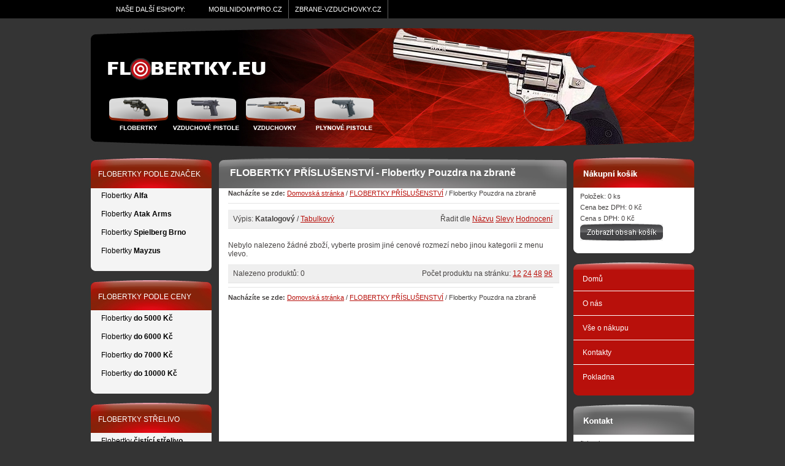

--- FILE ---
content_type: text/html; charset=windows-1250
request_url: http://www.flobertky.eu/flobertky-prislusenstvi/flobertky-pouzdra-na-zbrane/0/tabulka/
body_size: 12721
content:
<?xml version="1.0" encoding="windows-1250"?><!DOCTYPE html PUBLIC "-//W3C//DTD XHTML 1.0 Strict//EN" "http://www.w3.org/TR/xhtml1/DTD/xhtml1-strict.dtd">
<html xmlns="http://www.w3.org/1999/xhtml" xml:lang="cs" lang="cs">
<head>
<!-- Global site tag (gtag.js) - Google Analytics -->
<script async src="https://www.googletagmanager.com/gtag/js?id=UA-21270190-9"></script>
<script>
  window.dataLayer = window.dataLayer || [];
  function gtag(){dataLayer.push(arguments);}
  gtag('js', new Date());

  gtag('config', 'UA-21270190-9');
</script>
  <meta http-equiv='content-language' content='cs' />
  <meta http-equiv='content-type' content='text/html; charset=windows-1250' />
  <meta name='robots' content='index, all' />
  <meta http-equiv='imagetoolbar' content='no' />
  <meta http-equiv='cache-control' content='no-cache' />
  <meta name="keywords" content="Flobertky Pouzdra na zbraně" />
  <meta name="description" content="Flobertky.eu je shop specializovaný převážně na prodej a poradenství v oblasti flobertových pistolí." />

<link rel="stylesheet" type="text/css" media="all" href="http://www.flobertky.eu/css/spojovnik.php" />

<title>Flobertky Pouzdra na zbraně - FLOBERTKY PŘÍSLUŠENSTVÍ - flobertky.eu</title>
</head>
<body>



    <div id="zalozky">
      <ul>
      <li id="dalsi-shopy">Naše další eshopy:</li>
                            <li class="kalousek">mobilnidomypro.cz
                                    <div class="textovac">
                                        <h2>Prodej mobilních domů</h2>
                                        <p>Velký výběr rekreačních a celoročních mobilních domů za skvělé ceny. Všechny jsou plně připraveny k okamžitému bydlení. Pro více informací klikněte <a href="http://www.mobilnidomypro.cz/">zde.</a></p>
                                    </div>
                                </li>
                            <li class="kalousek">Zbrane-vzduchovky.cz
                                    <div class="textovac">
                                        <h2>Příslušenství</h2>
                                        <p><a href="http://www.zbrane-vzduchovky.cz/prislusenstvi/">V této sekci neleznete </a> veškeré potřebné příslušenství k střelbě z vzduchových zbraní, palných zbraní, plynovek, kuší a luků. Pro přenos zbraní je vždy zapotřebí kufr, nebo taška, aby nedošlo k jejich poškození.</p>
                                    </div>
                                </li>
      </ul>
    </div><div id="celkovyobal">

<div id="obal">
<div id="opakovac">

<div id="obsah">

<div id="uvnitr">
<h1>FLOBERTKY PŘÍSLUŠENSTVÍ - Flobertky Pouzdra na zbraně</h1>
<div id='drobek'><strong>Nacházíte se zde:</strong> <a href='http://www.flobertky.eu/'>Domovská stránka</a> / <a href='/flobertky-prislusenstvi/'>FLOBERTKY PŘÍSLUŠENSTVÍ</a> / Flobertky Pouzdra na zbraně &nbsp;</div><div class='obalime'>
    <div class='filtrik'>Výpis: <strong>Katalogový</strong> / <a href='/flobertky-prislusenstvi/flobertky-pouzdra-na-zbrane//tabulka/tabulka/' class='vypis'>Tabulkový</a><span class='filtrik-radit'>Řadit dle <a href='http://www.flobertky.eu/?fx=filtr&amp;key=&amp;category=flobertky-prislusenstvi&amp;subcategory=flobertky-pouzdra-na-zbrane&amp;smax=0&amp;str=0&amp;zb=0&amp;podle=Nazvu' class='vypis'>Názvu</a>&nbsp;<a href='http://www.flobertky.eu/?fx=filtr&amp;key=&amp;category=flobertky-prislusenstvi&amp;subcategory=flobertky-pouzdra-na-zbrane&amp;smax=0&amp;str=0&amp;zb=0&amp;podle=Slevy' class='vypis'>Slevy</a>&nbsp;<a href='http://www.flobertky.eu/?fx=filtr&amp;key=&amp;category=flobertky-prislusenstvi&amp;subcategory=flobertky-pouzdra-na-zbrane&amp;smax=0&amp;str=0&amp;zb=0&amp;podle=Hodnoceni' class='vypis'>Hodnocení</a>&nbsp;</span ></div>
</div><div class="obalime"><p class="zbozi_neni">Nebylo nalezeno žádné zboží, vyberte prosim jiné cenové rozmezí nebo jinou kategorii z menu vlevo.</p></div><div class='filtrik'>     
        <span>Nalezeno produktů: <span class='datum'>0</span></span > 
        <span class='filtrik-radit1'>Počet produktu na stránku: <a href='http://www.flobertky.eu/?fx=filtr&amp;key=&amp;category=flobertky-prislusenstvi&amp;subcategory=flobertky-pouzdra-na-zbrane&amp;str=0&amp;zb=0&amp;podle=&amp;serad=&amp;&amp;smax=12' class='vypis-na-stranku-dole'>12</a>&nbsp;<a href='http://www.flobertky.eu/?fx=filtr&amp;key=&amp;category=flobertky-prislusenstvi&amp;subcategory=flobertky-pouzdra-na-zbrane&amp;str=0&amp;zb=0&amp;podle=&amp;serad=&amp;&amp;smax=24' class='vypis-na-stranku-dole'>24</a>&nbsp;<a href='http://www.flobertky.eu/?fx=filtr&amp;key=&amp;category=flobertky-prislusenstvi&amp;subcategory=flobertky-pouzdra-na-zbrane&amp;str=0&amp;zb=0&amp;podle=&amp;serad=&amp;&amp;smax=48' class='vypis-na-stranku-dole'>48</a>&nbsp;<a href='http://www.flobertky.eu/?fx=filtr&amp;key=&amp;category=flobertky-prislusenstvi&amp;subcategory=flobertky-pouzdra-na-zbrane&amp;str=0&amp;zb=0&amp;podle=&amp;serad=&amp;&amp;smax=96' class='vypis-na-stranku-dole'>96</a>&nbsp;</span></div><div id='drobek1'><strong>Nacházíte se zde:</strong> <a href='http://www.flobertky.eu/'>Domovská stránka</a> / <a href='/flobertky-prislusenstvi/'>FLOBERTKY PŘÍSLUŠENSTVÍ</a> / Flobertky Pouzdra na zbraně &nbsp;</div><div id="stredni_panel_spodek"></div>
</div><!-- uvnitr /-->

</div><!-- obsah /-->


<div id="hlavicka">
<a id="logo" href="http://www.flobertky.eu/" title="úvodka">zidle</a>   
<ul id="ikony">
	<li><a title="flobertky" href="http://flobertky.eu" id="flober">Flobertky</a></li>
    <li><a title="vzduchové pistole" href="http://vzduchova-pistole.cz" id="vzduch_pist">Vzduchové pistole</a></li>
    <li><a title="vzduchovky" href="http://vzduchovka.com" id="vzduchovka">Vzduchovka</a></li>
    <li><a title="plynové pistole" href="http://plynova-pistole.cz" id="plyn_pist">Plynové pistole</a></li>
</ul>
   
</div><!-- konec hlavicka /-->


<div id="leva">
<ul><li id="menu_2"><a href="/flobertky-podle-znacek/">FLOBERTKY PODLE ZNAČEK</a>
	<ul>
		<li><a href='/flobertky-podle-znacek/flobertky-alfa/' class='menu-B'>Flobertky <strong>Alfa</strong></a></li>
		<li><a href='/flobertky-podle-znacek/flobertky-atak-arms/' class='menu-B'>Flobertky <strong>Atak Arms</strong></a></li>
		<li><a href='/flobertky-podle-znacek/flobertky-spielberg-brno/' class='menu-B'>Flobertky <strong>Spielberg Brno</strong></a></li>
		<li><a href='/flobertky-podle-znacek/flobertky-mayzus/' class='menu-B'>Flobertky <strong>Mayzus</strong></a></li>
	</ul>
</li>

<li id="menu_6"><a href="/flobertky-podle-ceny/">FLOBERTKY PODLE CENY</a>
	<ul>
		<li><a href='/flobertky-podle-ceny/flobertky-do-5000-kc/' class='menu-B'>Flobertky <strong>do 5000 Kč</strong></a></li>
		<li><a href='/flobertky-podle-ceny/flobertky-do-6000-kc/' class='menu-B'>Flobertky <strong>do 6000 Kč</strong></a></li>
		<li><a href='/flobertky-podle-ceny/flobertky-do-7000-kc/' class='menu-B'>Flobertky <strong>do 7000 Kč</strong></a></li>
		<li><a href='/flobertky-podle-ceny/flobertky-do-10000-kc/' class='menu-B'>Flobertky <strong>do 10000 Kč</strong></a></li>
	</ul>
</li>

<li id="menu_11"><a href="/flobertky-strelivo/">FLOBERTKY STŘELIVO</a>
	<ul>
		<li><a href='/flobertky-strelivo/flobertky-cistici-strelivo/' class='menu-B'>Flobertky <strong>čistící střelivo</strong></a></li>
		<li><a href='/flobertky-strelivo/flobertky-naboje/' class='menu-B'>Flobertky <strong>náboje</strong></a></li>
	</ul>
</li>

<li id="menu_12"><a href="/flobertky-optika/">FLOBERTKY OPTIKA</a>
	<ul>
		<li><a href='/flobertky-optika/flobertky-puskohledy/' class='menu-B'>Flobertky <strong>Puškohledy</strong></a></li>
		<li><a href='/flobertky-optika/flobertky-kolimatory/' class='menu-B'>Flobertky <strong>Kolimátory</strong></a></li>
		<li><a href='/flobertky-optika/flobertky-dalekohledy/' class='menu-B'>Flobertky <strong>Dalekohledy</strong></a></li>
		<li><a href='/flobertky-optika/flobertky-montaze/' class='menu-B'>Flobertky <strong>Montáže</strong></a></li>
		<li><a href='/flobertky-optika/flobertky-dalkomery/' class='menu-B'>Flobertky <strong>Dálkoměry</strong></a></li>
	</ul>
</li>

<li id="menu_18"><a href="/flobertky-prislusenstvi/">FLOBERTKY PŘÍSLUŠENSTVÍ</a>
	<ul>
		<li><a href='/flobertky-prislusenstvi/flobertky-pouzdra-na-zbrane/' class='menu-B active1'>Flobertky <strong>Pouzdra na zbraně</strong></a></li>
		<li><a href='/flobertky-prislusenstvi/flobertky-co2/' class='menu-B active1'>Flobertky <strong>CO2</strong></a></li>
		<li><a href='/flobertky-prislusenstvi/flobertky-terce/' class='menu-B active1'>Flobertky <strong>Terče</strong></a></li>
		<li><a href='/flobertky-prislusenstvi/flobertky-oleje-a-cisteni/' class='menu-B active1'>Flobertky <strong>Oleje a čištění</strong></a></li>
		<li><a href='/flobertky-prislusenstvi/flobertky-svitilny/' class='menu-B active1'>Flobertky <strong>Svítilny</strong></a></li>
	</ul>
</li>

</ul></div><!-- leva /-->


<div id="prava">

<img src="/img/kosik.jpg" alt="kosik" /><div  id="kosik">
<div id="kosik_polozky">
Položek: 0 ks<br />
Cena bez DPH: 0 Kč<br />
Cena s DPH: 0 Kč<form action="http://www.flobertky.eu/?fx=kosik&amp;key=" method="post" style="display:inline;"><div><input type="submit" name="kosik" value="Zobrazit obsah košíku" class="kosik-tlac" /></div></form></div>
</div><img src="/img/menu_top.jpg" alt="top" /><div id="menu"><ul>
        <li><a href="http://www.flobertky.eu/">Domů</a></li>
        <li><a href="http://www.flobertky.eu/?clanek=o-nas">O nás</a></li>
        <li><a href="http://www.flobertky.eu/?clanek=jak-nakupovat">Vše o nákupu</a></li>
        <li><a href="http://www.flobertky.eu/?clanek=kontakty">Kontakty</a></li>
        <li id="posledni"><a href="http://www.flobertky.eu/?fx=kosik">Pokladna</a></li>
    </ul></div><img src="/img/kontakt.jpg" alt="kontakt" />
<div id="kontakt">
<form method="post" action="http://www.flobertky.eu/?clanek=o-nas&amp;key=" class="desktop">

<div class="kontakt_vnitrek"><div>flobertky.eu</div><div>Tomáš Zlámalík</div><div>E-mail: <a href="mailto:info@vzduchovka.com" class="mailovnik">info@vzduchovka.com</a></div><div>Telefon: +420739417988</div></div><div><input type="submit" value="Dotaz na prodejce" class="potvrd" /></div>
</form>
</div><img src="/img/anketa.jpg" alt="anketa" /><div id='anketa'><p class='anketa-otazka'>Jaký typ zbraně preferujete?</p><p class='answer0'>
<a href='http://www.flobertky.eu/?fx=filtr&amp;key=&amp;category=flobertky-prislusenstvi&amp;subcategory=flobertky-pouzdra-na-zbrane&amp;str=tabulka&amp;zb=0&amp;podle=&amp;serad=&amp;hlasovat=13&amp;odpoved=48&amp;id_zbozi='>Vzduchovky</a>
</p>
<span class='graph123'><span style='width:21.6%;' class='graf-bar'>&nbsp;</span></span>
                <p  class='graf-text-vlevo' style='margin-top: -28px;'> 21.6 %</p>

<p class='answer1'>
<a href='http://www.flobertky.eu/?fx=filtr&amp;key=&amp;category=flobertky-prislusenstvi&amp;subcategory=flobertky-pouzdra-na-zbrane&amp;str=tabulka&amp;zb=0&amp;podle=&amp;serad=&amp;hlasovat=13&amp;odpoved=49&amp;id_zbozi='>Vzduchové pistole</a>
</p>
<span class='graph123'><span style='width:19.5%;' class='graf-bar'>&nbsp;</span></span>
                <p  class='graf-text-vlevo' style='margin-top: -28px;'> 19.5 %</p>

<p class='answer2'>
<a href='http://www.flobertky.eu/?fx=filtr&amp;key=&amp;category=flobertky-prislusenstvi&amp;subcategory=flobertky-pouzdra-na-zbrane&amp;str=tabulka&amp;zb=0&amp;podle=&amp;serad=&amp;hlasovat=13&amp;odpoved=50&amp;id_zbozi='>CO2 pistole</a>
</p>
<span class='graph123'><span style='width:19.3%;' class='graf-bar'>&nbsp;</span></span>
                <p  class='graf-text-vlevo' style='margin-top: -28px;'> 19.3 %</p>

<p class='answer3'>
<a href='http://www.flobertky.eu/?fx=filtr&amp;key=&amp;category=flobertky-prislusenstvi&amp;subcategory=flobertky-pouzdra-na-zbrane&amp;str=tabulka&amp;zb=0&amp;podle=&amp;serad=&amp;hlasovat=13&amp;odpoved=51&amp;id_zbozi='>Flobertky</a>
</p>
<span class='graph123'><span style='width:20.6%;' class='graf-bar'>&nbsp;</span></span>
                <p  class='graf-text-vlevo' style='margin-top: -28px;'> 20.6 %</p>

<p class='answer4'>
<a href='http://www.flobertky.eu/?fx=filtr&amp;key=&amp;category=flobertky-prislusenstvi&amp;subcategory=flobertky-pouzdra-na-zbrane&amp;str=tabulka&amp;zb=0&amp;podle=&amp;serad=&amp;hlasovat=13&amp;odpoved=52&amp;id_zbozi='>Plynovky</a>
</p>
<span class='graph123'><span style='width:19%;' class='graf-bar'>&nbsp;</span></span>
                <p  class='graf-text-vlevo' style='margin-top: -28px;'> 19 %</p>

<p  class='graf-text-celkem' >celkem hlasů: 26135</p> 

</div><img src="/img/nejprod.jpg" alt="nejprodavanejsi" /><div id="nejprod"></div>
</div><!-- prava /-->
</div><!-- opakovac -->
</div><!-- obal /-->
</div><!-- celkovyobal /-->
</body>
</html>

--- FILE ---
content_type: text/css;charset=UTF-8
request_url: http://www.flobertky.eu/css/spojovnik.php
body_size: 16284
content:

* {
	margin:0;
	padding:0;
	border:0;
}

body {
	background:#343434;
	font-family:Arial, Helvetica, sans-serif;
	color:#454241;
	font-size:12px;
}

a {
color:#b8100b;
}

.pokladna-vpravo  {
 border: 1px solid #E4E4E4;
    float: left;
    margin-top: 5px;
    padding:5px;  
    width:530px;  
    }
    
#obal {
	width:984px;
	margin:0 auto;
	position:relative;
	margin-top:30px;
}

#opakovac {
	width:984px;
    background:#fff url(../img/bg.jpg) repeat-y;
    float:left;
}

#hlavicka {
	width:984px;
	height:225px;
	float:left;
	background:url(../img/head.jpg) no-repeat;
	position:relative;
}

#logo {
	width:275px;
	height:36px;
	background:url(../img/logo.png) no-repeat;
	position:absolute;
	top:65px;
	left:28px;
	display:block;
	text-indent:-9999px;
	overflow:hidden;
}

.kontakt_vnitrek  {
	margin-bottom:5px;
}

td select  {
	border:1px solid #666;
}

.leftik label {
margin-top:10px;
float:left;
}

.praftik label {
padding-top:10px;
}

.usual     {
	border:1px solid #666;
}
.textareovec   {
	border:1px solid #666;
}

td input.kosik_radio {
	border:0px none;
}


#doprava {
	width:248px;
	height:79px;
	background:url(../img/doprava.png) no-repeat;
	position:absolute;
	top:100px;
	left:8px;
}







#prava {
	width:197px;
	background:#fff;
	float:left;
	margin-left:590px;
	font-size:95%;
	margin-bottom:20px;
}

#prava img {
float:left;
margin:0px 0 0 0px;
}

#kosik {
	width:185px;
	float:left;
	margin-top:5px;
}

#kosik_polozky {
	width:180px;
	float:left;
	margin:0 0 10px 11px;
	line-height:18px;
}

#menu {
	width:197px;
	float:left;
	background:#b8100b;
	margin-top:-3px;
    margin-left:0px;
}

#menu ul {
	list-style-type:none;
	margin-top:-5px;
	width:197px;
}

#menu li {
	background:url(../img/li.jpg) repeat-x bottom;
	padding:8px 0 8px 0;
}

li#posledni {
	background:none;
}

#menu a {
	color:#fff;
	text-decoration:none;
	padding:5px 15px;
	font-size:12px;
    display: block;   

}

#menu a:hover {
	text-decoration:underline;
}


#kontakt {
width:180px;
float:left;
margin:8px 0 10px 11px;
}

#anketa {
width:175px;
float:left;
margin:8px 0 10px 11px;
}

#nejprod {
width:185px;
float:left;
margin:8px 0 0 11px;
}

.nej {
width:175px;
height:90px;
background:url(../img/tip.jpg) no-repeat;
float:left;
margin-bottom:8px;
}

.foto01 {
width:64px;
height:84px;
overflow:hidden;
float:left;
margin:3px 0 0 3px;
}

.popisek01 {
width:95px;
float:left;
margin:8px 0 0 5px;
}

#obsah {
	width:567px;
	background:#fff;
	position:absolute;
	top:225px;
	left:209px;
}

#uvnitr {
	width:540px;
	float:left;
	margin:10px 0 0 15px;
	background:#fff;
}

#uvnitr h2 {
	margin-top:5px;
	margin-bottom:5px;
	font-size:14px;
}

#obsah_top {
	margin-top:-1px;
	float:left;
}

h1 {
font-size:16px;
color:#fff;
margin:-10px 0 0 -15px;
width:531px;
height16px;
background:url(../img/nadpis.jpg) no-repeat;
padding:18px
}

#drobek {
	float:left;
	width:540px;
	font-size:11px;
	border-bottom:1px solid #e4e4e4;
	padding-bottom:10px;
}

.nahled {
width:538px;
height:185px;
border:1px solid #e4e4e4;
float:left;
margin-bottom:20px;
font-size:90%;
position:relative;
}

#uvnitr .nahled h2 {
font-size:14px;
font-weight:normal;
margin-bottom:10px;
width:310px;
background:#000;
margin:0 0 5px 0;
padding:5px 10px;
color:#fff;
border-bottom:2px solid #B8100B;
}

.nahled a {
color:#fff;
text-decoration:none;
}

.obr_nahled {
width:170px;
height:183px;
float:left;
text-align:center;
}

.popis {
width:325px;
float:left;
margin:10px 0 0 15px;
}

.cena {
float:left;
margin-top:10px;
}

.cena strong {
color:#B8100B;
font-size:16px;
}

.koupak {
float:right;
margin-top:10px;
}

.kusu {
width:28px;
height:15px;
text-align:center;
margin:0 5px 0 5px;
font-size:90%;
border:1px solid #000;
}

.koupit {
width:57px;
height:18px;
background:url(../img/koupit.jpg) no-repeat;
text-indent:-9999px;
overflow:hidden;
margin:0 0 0 15px;
}

#detail {
	width:541px;
	float:left;
	margin-top:30px;
}

#detail_obr {
	width:528px;
	float:left;
	border: 1px solid #e4e4e4;
    text-align:center;
    vertical-align:middle;
}

#detail_popis {
	width:270px;
	float:left;
	margin:10px 0 20px 0;
    background:#F4F4F4;
    padding:10px;
}

.leftik {
	width:175px;
	font-weight:bold;
}

#detail_popis tr {
	height:23px;
}

.vysledny {
	font-weight:bold;
	color:#B8100B;
}

.text_box {
	width:530px;
	float:left;
}

.text_box li {
list-style-type:square;
margin-left:15px;
}

.text_box1 {
	width:530px;
	float:left;
	background:none;
}


.text_box1 a {
	color:#fbbf07;
}

.text_box1 a:hover {
	text-decoration:none;
	color:#454241;
}

.text_box1 p {
	margin-bottom:12px;
}

.text_box1 ul {
	margin:12px 0 12px 30px;
}

.text_box1 li {
	list-style-type:square;
	margin-bottom:5px;
}

.text_box p {
	margin:12px 0;
}

.text_box h2 {
	width:527px;
	height:26px;
	color:#000;
	font-size:12px;
	padding:5px 0 0 0px;
	float:left;
}

#detail_popis tr#kupni {
	height:45px;
}

#pokladna {
	width:530px;
	float:left;
	margin-top:20px;
	font-size:90%;
	margin-bottom:20px;
}

.poklad {
	width:530px;
	border-collapse:collapse;
    margin-bottom:6px;
}

.poklad tr {
	height:30px;
	border-bottom:1px solid #e4e4e4;
}

.poklad th {
	text-align:left;
	padding-left:10px;
	border:none;
}

.poklad td {
	text-align:left;
	padding-left:10px;
	border:none;
}

.poklad tr.pok_nadpis {
	width:530px;
	background:#e4e4e4;
	border-bottom:1px solid #b2b3b5;
}

.odebrat {
	width:20px;
	height:18px;
	background:url(../img/odebrat.jpg) no-repeat;
	text-indent:-9999px;
    display: block;
    color:transparent;
    text-transform:capitalize;
}

#pokracovac {
	width:530px;
	float:left;
	margin-top:10px;
	margin-bottom:20px;
}

#pok_nak {
	width:120px;
	height:22px;
	background:url(../img/pok_nak.jpg) no-repeat;
	display:block;
	text-indent:-9999px;
	float:left;
}

#kpokladne {
	width:104px;
	height:22px;
	background:url(../img/kpokladne.jpg) no-repeat;
	display:block;
	text-indent:-9999px;
	float:left;
	margin-left:15px;
}

#info_dop {
	width:200px;
	float:left;
	color:#b2b3b5;
}

#prehled {
	width:325px;
	float:left;
	text-align:right;
}

#prehled strong {
	color:#B8100B;
	font-size:110%;
}

.dotaznik {
	border: 1px solid #E4E4E4;
	padding:0px 15px;
	margin-top:20px;
	float:left;
}

.dotaznik legend {
	padding:0 6px;
	font-weight:bold;
	font-size:110%;
}

.dotaznik_uvnitr {
	width:475px;
	float:left;
	margin:10px;
	padding:10px 0 10px 0;
}

.kosik-tbl {
	width:160px;
}

.dotaznikova_tabule {
	margin-top:10px;
}

.dotaznik_uvnitr span {
	color:red;
}

.dotaznikova_tabule input {
	border:1px solid #C0C0C0;
	padding: 5px 3px;
    float:left;
    margin-right:5px;
}

.kosik_radio_div {
width:300px;
}

.kosik-tlac {
width:136px;
height:28px;
background:url(../img/zobraz_kos.jpg) no-repeat;
text-indent:-9999px;
display: block;
float:left;
}

.potvrd {
width:135px;
height:28px;
background:url(../img/dotaz.jpg) no-repeat;
text-indent:-9999px;
}



.float-vyrobce {
width:240px;
float:left;
padding: 2px 5px;
margin:5px 0 0 7px;
}

.filtrik {
width:524px;
float:left;
background:#efefef;
border-bottom:1px solid #e4e4e4;
padding:8px 8px;
}

.filtrik-radit {
float:right;
}

.filtrik-radit1 {
float:right;
}

.zbozi-filtr-vyrobcu {
width:51px;
height:18px;
background:url(../img/filtrovat11.jpg) no-repeat;
text-indent:-9999px;
margin:5px 0 0 15px;
}

.pravic {
float:right;
}

.levic {
float:left;
}

.obalime {
float:left;
margin:10px 0;
}

.vyrobcovec {
width:539px;
border:1px solid #e4e4e4;
background:#efefef;
float:left;
padding:5px 0 8px 0;
}   

#stredni_panel_spodek        {
margin-left:-20px;
}  

#leva {
	width:197px;
	float:left;
    
}  



#leva ul, #leva li {
    font-size: 13px;
    font-weight: normal;
    list-style-image: none;
    list-style-type: none;
    margin: 0;
    padding: 0;
    width: 197px;
}


#leva ul li a {
    color:#fff;
    display: block;
    font-size: 13px;
    height: 30px;
    margin: 0 0 5px 2px;
    padding:10px 0 0 10px;
    text-decoration: none;
    font-size:90%;
    margin-left:-3px;
    
}


#leva ul li a:hover {
    text-decoration: underline;
}
#leva  ul li li a:hover  {
    text-decoration: underline;
}
#leva ul li a#active {
    font-weight: bold;
}

#leva ul li#menu_2 {
    background: url("../img/leva_nad.jpg") no-repeat scroll 0 0 transparent;
         color:#000;    
        margin:0px 0px 5px 0px;
        padding:12px 0 0 5px;
       
}

#leva ul li#menu_6, #leva ul li#menu_11, #leva ul li#menu_12, #leva ul li#menu_18, #leva ul li#menu_497 {
    background: url("../img/leva_nad2.jpg") no-repeat scroll 0 0 transparent;
         color:#000;    
        margin:0px 0px 5px 0px;
       padding-top:35px;
       padding-left:5px;
}

#leva ul li li#menu_449 a, #leva ul li li#menu_450 a, #leva ul li li#menu_451 a, #leva ul li li#menu_452 a, #leva ul li li#menu_497 a {
            padding-top:-5px;
         color:#000;    
      
}

#menu_448 a {
color:#fff;
margin-bottom:10px;
}

#leva  ul li li a {
     background:none;
    display: block;
    height: 25px;
    padding: 0 0 0 15px;
    color:#000;
}


.anketa p.anketa-otazka {
    padding-top: 0;
}

.anketa p {
    margin: 0;
    padding-bottom: 0;
    padding-top: 10px;
}

span.graph123 {
    background-color: #E5E5E5;
    border-bottom: 1px solid #000;
    color: white;
    display: block;
    height: 1.5em;
    margin-left: 55px;
    margin-top: 3px;
    width: 110px;
}

span.graf-bar {
    background: none repeat scroll 0 0 #b8100b;
    display: block;
    height: 1.5em;
}

#anketa p a {
    color: #b8100b;
    margin: 0;
    padding-bottom: 0;
    padding-top: 5px;
}
#anketa p {
    margin: 0;
    padding-bottom: 0;
    padding-top: 10px;
}

.graf-text-vlevo {
float:left;
margin-top:15px;
}

.filtr-button {
width:84px;
height:23px;
background: url("../img/pokracovat11.jpg") no-repeat;
text-indent:-9999px;
display:block;

}

#drobek1 {
border-top: 1px solid #E4E4E4;
    float: left;
    font-size: 11px;
    padding-top: 10px;
    width: 530px;
    margin-top:6px;
    margin-bottom:15px;
    }

.text_box    {
    width:520px;
    }
    
#auto {
width:128px;
height:80px;
background: url("../img/auto.jpg") no-repeat;
display:block;
text-indent:-9999px;
position:absolute;
top:37px;
left:335px;
}

#vrtul {
width:134px;
height:80px;
background: url("../img/vrtul.jpg") no-repeat;
display:block;
text-indent:-9999px;
position:absolute;
top:37px;
left:465px;
}

#tank {
width:128px;
height:80px;
background: url("../img/tank.jpg") no-repeat;
display:block;
text-indent:-9999px;
position:absolute;
top:37px;
left:595px;
}

#bazar {
width:129px;
height:80px;
background: url("../img/bazar.jpg") no-repeat;
display:block;
text-indent:-9999px;
position:absolute;
top:37px;
left:725px;
}

#shop {
width:129px;
height:80px;
background: url("../img/shop.jpg") no-repeat;
display:block;
text-indent:-9999px;
position:absolute;
top:37px;
left:853px;
}

#ikony {
    left: 30px;
    position: absolute;
    top: 126px;
}
#ikony li {
    float: left;
    list-style-type: none;
}
#flober {
    background: url("../img/flober.png") no-repeat scroll 0 0 transparent;
    display: block;
    height: 58px;
    overflow: hidden;
    text-indent: -9999px;
    width: 101px;
}
#vzduch_pist {
    background: url("../img/vzduch_pist.png") no-repeat scroll 0 0 transparent;
    display: block;
    height: 58px;
    overflow: hidden;
    text-indent: -9999px;
    width: 114px;
}
#vzduchovka {
    background: url("../img/vzduchovka.png") no-repeat scroll 0 0 transparent;
    display: block;
    height: 58px;
    overflow: hidden;
    text-indent: -9999px;
    width: 111px;
}
#plyn_pist {
    background: url("../img/plyn.png") no-repeat scroll 0 0 transparent;
    display: block;
    height: 58px;
    overflow: hidden;
    text-indent: -9999px;
    width: 105px;
}

#tab3 table     {
width:540px;
border:1px solid #e4e4e4;
border-collapse: collapse;
float:left;
}   

#tab3 table td    {
border:1px solid #e4e4e4;
padding:5px;
}   

.zahlavi        {
text-align:left;
padding:5px;
background: #e4e4e4;
}


#zalozky {
    font-size: 12px;
    left: 0;
    position: absolute;
    top: 0px;
	width:100%;
	height:30px;
	background:#000;
}
#zalozky ul {
    position: relative;
	margin:0 auto;
	width:960px;
	z-index:10;
}
#zalozky li {
    display: block;
    float:left;
    position:relative;
	background:#000;
	color:#fff;
	line-height:30px;
	padding:0 10px;
	text-transform:uppercase;
	font-size:11px;
	border-right:1px solid #626262;
	text-align:center;
}

#zalozky li#dalsi-shopy {
    background: #000 url(http://www.shop-airsoft.cz/img/sipka-lista.gif) no-repeat right;
    display: block;
    height: 30px;
    left: 0;
    top: 0;
    width: 150px;
    z-index: 10;
	border:0;
	
}
#zalozky li#za-prvni {
    left: 160px;
}
#zalozky li#za-prvni:hover {
}
#zalozky li#za-druha {
    left: 430px;
    z-index: 8;
}
#zalozky li#za-druha:hover {
    z-index: 12;
}
#zalozky li#za-treti {
    left: 330px;
}
#zalozky li#za-treti:hover {
}
#zalozky li#za-ctvrta {
    left: 500px;

}
#zalozky li#za-ctvrta:hover {
    z-index: 14;
}
#zalozky li#za-pata {
    left: 670px;
}
#zalozky li#za-pata:hover {
    z-index: 15;
}
#zalozky h2 {
    color: #FFFFFF;
    margin-top: 10px;
    padding: 10px 20px;
	z-index:5;
}
#zalozky p {
    color: #FFFFFF;
    opacity: 0.8;
    padding: 10px 20px;
	z-index:5;
}


.textovac {
	line-height:normal;
	position:absolute;
	top:30px;
	left:0;
	visibility:hidden;
	text-align:left;
	background:#000;
	width:200px;
}

#zalozky li:hover .textovac {
	line-height:normal;
	position:absolute;
	top:30px;
	z-index:1;
	text-transform:none;
	font-size:12px;
	visibility:visible;
}


#zalozky li#za-prvni .textovac {
    background: rgba(0,0,0,.8);
    float: left;
    height: 168px;
    width: 300px;
}
#zalozky li#za-druha .textovac {
    background: rgba(0,0,0,.8);
    float: left;
    height: 168px;
    width: 300px;
}
#zalozky li#za-treti .textovac {
    background: rgba(0,0,0,.8);
    float: left;
    height: 168px;
    width: 300px;
}
#zalozky li#za-ctvrta .textovac {
    background: rgba(0,0,0,.8);
    float: left;
    height: 168px;
    width: 300px;
}
#zalozky li#za-pata .textovac {
    background: rgba(0,0,0,.8);
    float: left;
    height: 168px;
    width: 300px;
}
#zalozky li#za-prvni a {
    display: block;
    height: 168px;
    position: absolute;
    right: 0;
    text-indent: -3000px;
    top: 0;
    width: 355px;
    z-index: 2000;
}
#zalozky li#za-druha a {
    display: block;
    height: 168px;
    position: absolute;
    right: 0;
    text-indent: -3000px;
    top: 0;
    width: 355px;
    z-index: 2000;
}
#zalozky li#za-treti a {
    display: block;
    float: left;
    height: 168px;
    position: absolute;
    right: 0;
    text-indent: -3000px;
    top: 0;
    width: 355px;
    z-index: 2000;
}
#zalozky li#za-ctvrta a {
    display: block;
    height: 168px;
    position: absolute;
    right: 0;
    text-indent: -3000px;
    top: 0;
    width: 355px;
    z-index: 2000;
}
#zalozky li#za-pata a {
    display: block;
    height: 168px;
    position: absolute;
    right: 0;
    text-indent: -3000px;
    top: 0;
    width: 355px;
    z-index: 2000;
}
#zalozky li#za-prvni .navstiv, #zalozky li#za-druha .navstiv, #zalozky li#za-treti .navstiv, #zalozky li#za-ctvrta .navstiv, #zalozky li#za-pata .navstiv {
    background: #eeeeee; /* Old browsers */
background: -moz-linear-gradient(top, #eeeeee 0%, #cccccc 100%); /* FF3.6+ */
background: -webkit-gradient(linear, left top, left bottom, color-stop(0%,#eeeeee), color-stop(100%,#cccccc)); /* Chrome,Safari4+ */
background: -webkit-linear-gradient(top, #eeeeee 0%,#cccccc 100%); /* Chrome10+,Safari5.1+ */
background: -o-linear-gradient(top, #eeeeee 0%,#cccccc 100%); /* Opera 11.10+ */
background: -ms-linear-gradient(top, #eeeeee 0%,#cccccc 100%); /* IE10+ */
background: linear-gradient(to bottom, #eeeeee 0%,#cccccc 100%); /* W3C */
filter: progid:DXImageTransform.Microsoft.gradient( startColorstr='#eeeeee', endColorstr='#cccccc',GradientType=0 ); /* IE6-9 */
    border-radius: 5px 5px 0 0;
    bottom: 0;
    color: #444444;
    font-size: 12px;
    font-weight: bold;
    height: 15px;
    left: 20px;
    padding: 7px;
    position: absolute;
    text-align: center;
    text-decoration: none;
    text-indent: 0;
    text-shadow: 1px 1px 0 #FFFFFF;
    text-transform: uppercase;
    width: 160px;
	z-index:2;
}